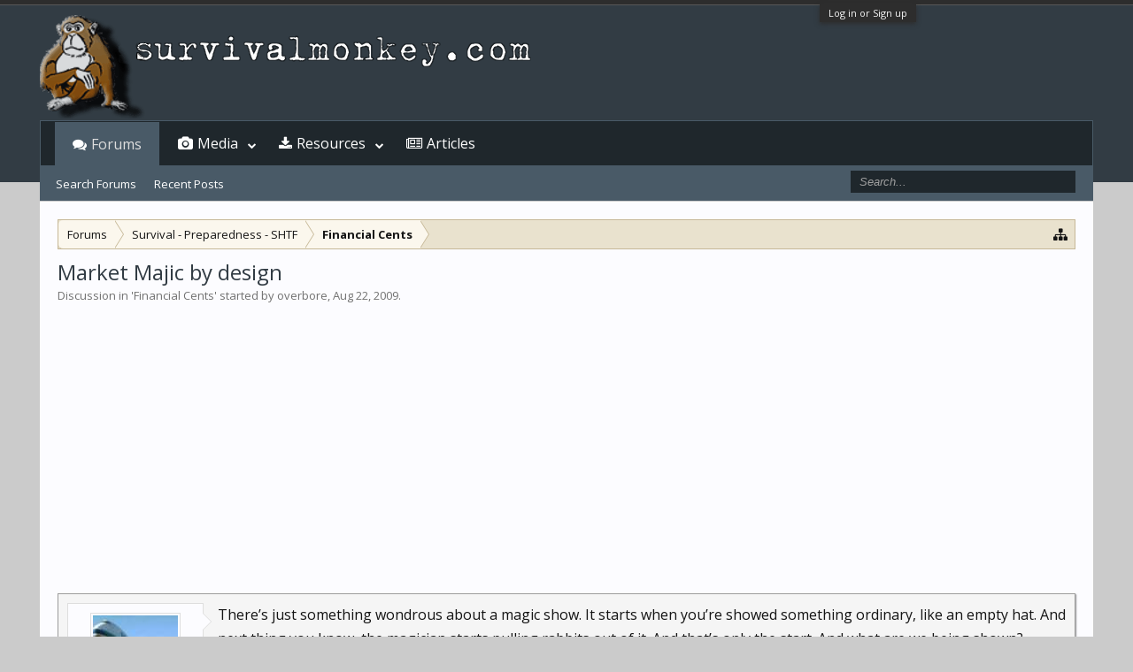

--- FILE ---
content_type: text/html; charset=utf-8
request_url: https://www.google.com/recaptcha/api2/aframe
body_size: 269
content:
<!DOCTYPE HTML><html><head><meta http-equiv="content-type" content="text/html; charset=UTF-8"></head><body><script nonce="HSMGK-JwI5EDCBsXbbSLeQ">/** Anti-fraud and anti-abuse applications only. See google.com/recaptcha */ try{var clients={'sodar':'https://pagead2.googlesyndication.com/pagead/sodar?'};window.addEventListener("message",function(a){try{if(a.source===window.parent){var b=JSON.parse(a.data);var c=clients[b['id']];if(c){var d=document.createElement('img');d.src=c+b['params']+'&rc='+(localStorage.getItem("rc::a")?sessionStorage.getItem("rc::b"):"");window.document.body.appendChild(d);sessionStorage.setItem("rc::e",parseInt(sessionStorage.getItem("rc::e")||0)+1);localStorage.setItem("rc::h",'1768861142839');}}}catch(b){}});window.parent.postMessage("_grecaptcha_ready", "*");}catch(b){}</script></body></html>